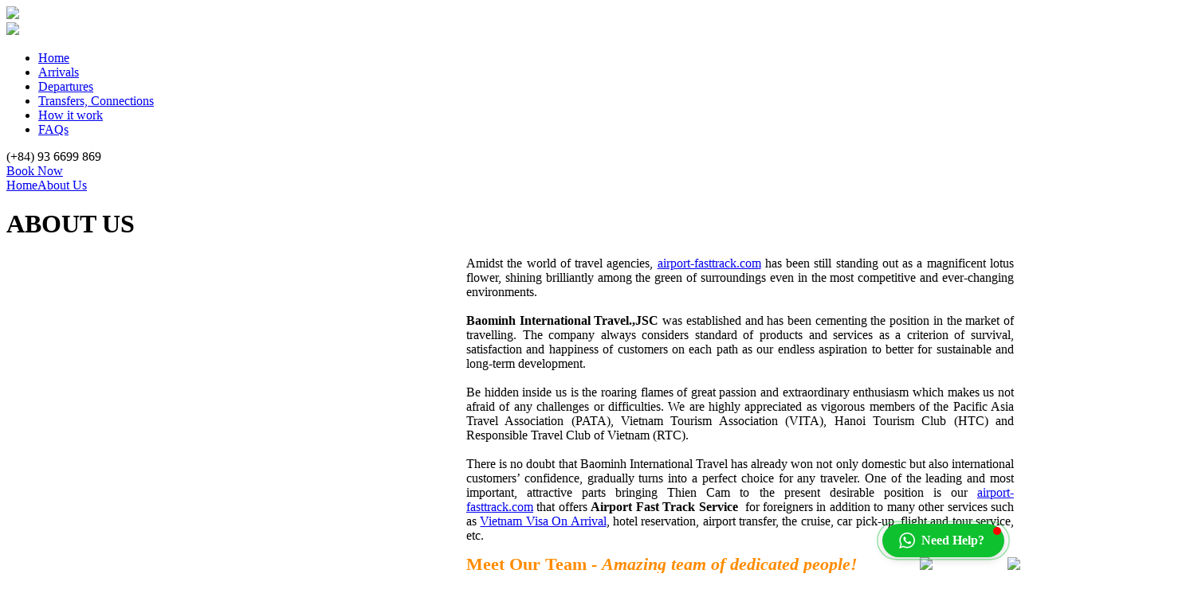

--- FILE ---
content_type: text/html; charset=utf-8
request_url: https://airport-fasttrack.com/about-us
body_size: 34960
content:
<!DOCTYPE html>
<html lang="vi" itemtype="http://schema.org/WebPage" itemscope>
<head>
    
        <title>About Us</title>
        <meta name="title" content="About Us" />
        <meta name="keywords" />
        <meta name="description" />
        <meta name="og:image" content="airport-fasttrack.com/" />
        <meta name="og:title" content="About Us" />
        <meta name="og:site_name" content="About Us" />
        <meta name="og:url" content="/about-us" />
        <meta name="og:description" />
        <link rel=canonical href="https://airport-fasttrack.com/about-us" />
    
    <meta http-equiv="Content-Type" content="text/html; charset=utf-8" />
    <meta http-equiv="content-language" content="vi-VN" />
    <meta name="viewport" content="width=device-width, initial-scale=1">
    <link rel=canonical href="https://airport-fasttrack.com/"/>
    <link href="/Content/Uploads/images/Cauhinh/Logo/Favicon.png" rel="shortcut icon" type="image/x-icon" />
    <link href="/Content/lib/bootstrap/dist/css/bootstrap.css" rel="stylesheet"/>
<link href="/Content/lib/font-awesome/css/font-awesome.css" rel="stylesheet"/>
<link href="/Content/lib/css/animate.css" rel="stylesheet"/>
<link href="/Content/lib/mmenu/dist/css/jquery.mmenu.all.css" rel="stylesheet"/>
<link href="/Content/lib/owlcarousel2/assets/owl.carousel.min.css" rel="stylesheet"/>
<link href="/Content/lib/owlcarousel2/assets/owl.theme.default.min.css" rel="stylesheet"/>

    <link href="/Content/lib/css/style.css" rel="stylesheet" />
    <link href="/Content/lib/css/common.css" rel="stylesheet" />
    
    <link href="/Content/lib/cssmin/responsize.css?time=20251122182613" rel="stylesheet" />
    <script src="/Content/lib/js/jquery-1.10.2.min.js"></script>
    <script src="/Content/lib/js/jquery.unobtrusive-ajax.js"></script>
<script src="/Content/lib/js/jquery.validate.js"></script>
<script src="/Content/lib/js/jquery.validate.unobtrusive.js"></script>

</head>
<body>
    <div class="top-site-mb">
        <div class="block-top clearfix">
            <div class="col-sm-8 col-xs-8" style="padding-right:0;">
                <a class="logo" href="/" title="Home"><img src="/Content/Uploads/images/Cauhinh/Logo/Logo(1).png" /></a>
            </div>
            
            <div class="col-sm-4 col-xs-4">
                <a href="#menu" class="mmMenu"><span class="fa fa-align-justify" aria-hidden="true"></span></a>
            </div>
        </div>
       
    </div>
    <div class="top-site">
        <div class="block-top clearfix">
            <div class="col-md-2" style="padding-right:0;">
                <a class="logo" href="/" title="Home"><img src="/Content/Uploads/images/Cauhinh/Logo/Logo(1).png" /></a>
            </div>
            <div class="col-md-8">
                <div class="menu-top">
                    <ul><li><a target='_parent' href='/' title='Home'>Home</a></li><li><a target='_parent' href='/arrivals' title=' Arrivals'> Arrivals</a></li><li><a target='_parent' href='/departures' title='Departures'>Departures</a></li><li><a target='_parent' href='/transfers-connections' title='Transfers, Connections'>Transfers, Connections</a></li><li><a target='_parent' href='/how-it-work' title='How it work'>How it work</a></li><li><a target='_parent' href='/faqs' title='FAQs'>FAQs</a></li></ul>
                </div>
            </div>
            <div class="col-md-2">
                <div class="hotline">(+84) 93 6699 869</div>
                <div class="booknow"><a href="/booking">Book Now</a></div>
            </div>
        </div>
    </div>
    




<style>
    .c-des {
        padding: 15px 0px;
        line-height: 30px;
    }

    .faq-i {
        margin-bottom: 13px;
        box-shadow: 0 1px 1px rgba(0,0,0,0.5);
        border-radius: 2px;
        border: solid 1px #ddd;
    }

    .faq-t {
        line-height: 30px;
        border-radius: 0px 0px 0px 0px;
        color: #363636;
        font-weight: normal;
        font-size: 15px;
        padding: 0px 10px;
    }

        .faq-t .fa-chevron-up {
            display: none;
        }

        .faq-t i {
            margin-top: 10px;
            float: right;
        }

        .faq-t.active {
            background: #faa523;
            color: #363636;
        }

            .faq-t.active i.fa-chevron-up {
                display: block;
            }

            .faq-t.active i.fa-chevron-down {
                display: none;
            }

    .faq-c {
        padding: 10px;
        display: none;
    }

        .faq-c.active {
            display: block;
        }
</style>
<script type="module"
        src="https://cdn.jsdelivr.net/npm/friendly-challenge@0.9.13/widget.module.min.js"
        async
        defer></script>
<script nomodule src="https://cdn.jsdelivr.net/npm/friendly-challenge@0.9.13/widget.min.js" async defer></script>
<div class="wrapper clearfix art">
    <div class="container">
        <div class="navigation">
            <a href='/'><i class='fa fa-home'></i>Home</a><span><i class='fa fa-angle-double-right'></i></span><a href='/about-us'>About Us</a>
        </div>
    </div>

                <div class="article">
                    <h1>ABOUT US </h1>
                    <div class="news-details">
                        <div class="ab-left" style="text-align:justify"><img alt="" src="/Content/Uploads/images/bai-viet/about-us/our-team_1.jpg" style="float:left; height:393px; width:577px" />Amidst the world of travel agencies,&nbsp;<a href="http://airport-fasttrack.com">airport-fasttrack.com</a>&nbsp;has been still standing out as a magnificent lotus flower, shining brilliantly among the green of surroundings even in the most competitive and ever-changing environments.<br />
<br />
<strong>Baominh International Travel.,JSC</strong>&nbsp;was established and has been cementing the position in the market of travelling. The company always considers standard of products and services as a criterion of survival, satisfaction and happiness of customers on each path as our endless aspiration to better for sustainable and long-term development.<br />
<br />
Be hidden inside us is the roaring flames of great passion and extraordinary enthusiasm which makes us not afraid of any challenges or difficulties. We are highly appreciated as vigorous members of the Pacific Asia Travel Association (PATA), Vietnam Tourism Association (VITA), Hanoi Tourism Club (HTC) and Responsible Travel Club of Vietnam (RTC).<br />
<br />
There is no doubt that Baominh International Travel has already won not only domestic but also international customers&rsquo; confidence, gradually turns into a perfect choice for any traveler. One of the leading and most important, attractive parts bringing Thien Cam to the present desirable position is our&nbsp;<a href="http://airport-fasttrack.com">airport-fasttrack.com</a>&nbsp;that offers <strong>Airport Fast Track Service</strong><strong>&nbsp;</strong>&nbsp;for foreigners in addition to many other services such as <a href="https://www.vietnamvisatour.com/vietnam-visa-on-arrival.html">Vietnam Visa On Arrival</a>, hotel reservation, airport transfer, the cruise, car pick-up, flight and tour service, etc.</div>

<div class="ab-title" style="color:#222222; font-family:Arial,Verdana,sans-serif; font-size:12px">
<h3 style="text-align:justify"><span style="color:#ff8c00"><span style="font-family:georgia,serif"><span style="font-size:22px"><strong>Meet Our&nbsp;Team</strong>&nbsp;-&nbsp;<em>Amazing team of dedicated people!</em></span></span></span></h3>
</div>

<div class="quote" style="color:#222222; font-family:Arial,Verdana,sans-serif; font-size:12px">
<p style="text-align:justify"><a href="http://airport-fasttrack.com">airport-fasttrack.com</a>&nbsp;is considered as the second home of people with a great sense of humor, friendliness and enthusiasm. Our story is about a great team of staff who always try tirelessly at work with a view to improving Vietnam&rsquo;s tourism industry quality and the best values provided to our customers.Our team as well possesses a tactful and appropriate behavior and always keeps the harmonious relationship with partners for the win-win and sustainable co-operations. we have no hesitation or worry in front of troubles or challenges. We realize that our expression, behavior can decide the survival of company. All of our experienced staffs are always willing to give customers any support about Vietnam visa related services in any time at best.</p>
</div>

<div class="ab-title" style="color:#222222; font-family:Arial,Verdana,sans-serif; font-size:12px">
<h3 style="text-align:justify"><strong><span style="font-size:16px"><span style="color:#ff8c00"><span style="font-family:georgia,serif">Our Valuable Team Members</span></span></span></strong></h3>
</div>

<div class="ab-block clearfix" style="color:#222222; font-family:Arial,Verdana,sans-serif; font-size:12px">
<div class="col-md-4 col-sm-4 col-xs-12 person">
<div style="text-align:justify"><img alt="Bella Bui" src="https://vietnamvisatour.com/Uploads/images/kd1.jpg" style="height:147px; width:145px" /></div>

<h4 style="text-align:justify">Zindy Tran</h4>

<p style="text-align:justify">She likes travelling and discovering new places so she decided to apply for a job which related to Travelling and Tourism. Therefore, she has been working here, where gives her the chance to make her dream come true.</p>
</div>

<div class="col-md-4 col-sm-4 col-xs-12 person">
<div style="text-align:justify"><img alt="Bella Bui" src="https://vietnamvisatour.com/Uploads/images/kd2.jpg" style="height:147px; width:145px" /></div>

<h4 style="text-align:justify">Tiffany Nguyen</h4>

<p style="text-align:justify">Tiffany Nguyen has been working for Baominh International Travel.,JSC since she graduated from university. As an open-minded, friendly and experienced person, she always believes in her ability to support and clear up queries for all customers</p>
</div>

<div class="clearfix col-md-4 col-sm-4 col-xs-12 person">
<div style="text-align:justify"><img alt="Bella Bui" src="https://vietnamvisatour.com/Uploads/images/kd5.jpg" style="height:147px; width:145px" /></div>

<h4 style="text-align:justify">Windy Nguyen</h4>

<p style="text-align:justify">With a wholehearted and enthusiastic nature together with 5-year experiences in travel, what Windy Nguyen really desires is not only to offer tourists better quality tourism services but also ensure to have a funny and happy talk with any customer.</p>
</div>

<div class="clearfix col-md-4 col-sm-4 col-xs-12 person">
<div style="text-align:justify"><img alt="Bella Bui" src="https://vietnamvisatour.com/Uploads/images/kd4.jpg" style="height:147px; width:145px" /></div>

<h4 style="text-align:justify">Kate Hoang</h4>

<p style="text-align:justify">Graduated in English major and experienced working in various fields of tourism, Kate Hoang is a skillful and excellent travel consultant who is expected to recommend you the best and most appropriate tour. Friendly, open-minded and reliable are what colleagues are talking about Kate.</p>
</div>

<div class="clearfix col-md-4 col-sm-4 col-xs-12 person">
<div style="text-align:justify"><img alt="Bella Bui" src="https://vietnamvisatour.com/Uploads/images/kd3.jpg" style="height:147px; width:145px" /></div>

<h4 style="text-align:justify">Julia Nguyen</h4>

<p style="text-align:justify">She is Julia who is open-minded style and extrovert person. Now she works&nbsp; for <span style="color:#222222; font-family:Arial,Verdana,sans-serif; font-size:12px">Baominh International Travel.,JSC&nbsp;</span>and has a lot of experiences in visa procedures as well as tour booking. She has chosen this job because she would like to travel and explore new cultures all over the world.</p>
</div>

<div class="clearfix col-md-4 col-sm-4 col-xs-12 person">
<div style="text-align:justify"><img alt="Bella Bui" src="https://vietnamvisatour.com/Uploads/images/kd6.jpg" style="height:147px; width:145px" /></div>

<h4 style="text-align:justify">Daisy Tran</h4>

<p style="text-align:justify">Beyond her mission to serve customers with the best values is my enthusiasm as well as sincerity to clear up any queries for travelers. Customers are promised to have the most useful and comfortable talks thanks to the wide knowledge of traveling Daisy Tran has.</p>
</div>
</div>

                    </div>
                </div>
                <style>
                    .box-hidden {
                        overflow: hidden;
                    }

                    .zFull {
                        z-index: 99999;
                    }

                    .box-question { /*s7*/
                        padding-top: 50px;
                        position: relative;
                    }

                    .q-title {
                        margin-bottom: 23px;
                    }

                        .q-title h1 {
                            margin-bottom: 0;
                            font-size: 2.4rem;
                            font-weight: 700;
                        }

                    .s7_c {
                        position: relative;
                    }

                        .s7_c textarea.form-control {
                            width: 100%;
                            min-width: 100%;
                            max-width: 100%;
                            padding: 14px 200px 14px 14px;
                            position: relative;
                            min-height: 76px;
                        }

                        .s7_c > .btn {
                            position: absolute;
                            right: 12px;
                            width: 170px;
                            top: 50%;
                            -webkit-transform: translateY(-50%);
                            -khtml-transform: translateY(-50%);
                            -moz-transform: translateY(-50%);
                            -ms-transform: translateY(-50%);
                            -o-transform: translateY(-50%);
                            transform: translateY(-50%);
                        }

                        .s7_c > .btn {
                            height: 40px;
                        }

                    .btn-2 {
                        background-color: #fecc18;
                        color: #000;
                    }

                    .box-s7-f {
                        position: fixed;
                        width: 100%;
                        height: 100%;
                        left: 0;
                        top: 0;
                        z-index: 9999;
                        background-color: rgba(0,0,0,0.5);
                        overflow: auto;
                        -webkit-overflow-scrolling: touch;
                        display: none;
                    }

                    .box-s7_fm {
                        width: 458px;
                        background-color: #fff;
                        border-radius: 2px;
                        margin: 135px auto 55px;
                    }

                    .s7_fh {
                        display: flex;
                        align-items: center;
                        font-size: 2.4rem;
                        font-weight: 400;
                        color: #000;
                        position: relative;
                        padding: 26px 60px 26px 40px;
                    }

                    .s7_fb {
                        border-top: 1px solid rgba(0,0,0,0.1);
                        padding: 45px 40px;
                    }

                    .box-s7_fm input.form-control, .box-s7_fm .btn {
                        height: 50px;
                    }

                    .box-s7_fm .btn {
                        font-size: 1.8rem;
                    }

                    .s7_fx {
                        position: absolute;
                        right: 30px;
                    }
                </style>
                <div class="container">
                    <div class="row">
                        <div class="col-md-12">
    <div class="box-question">
        <div class="q-title">
            <h2>Questions and Answers</h2>
        </div>
        <div class="b-form-question">
<form action="/ArticleQuestion/PostQuestion?Length=15" class="s7_c" data-ajax="true" data-ajax-begin="OnBegin_AQuestion" data-ajax-failure="OnFailure_AQuestion" data-ajax-success="OnSuccess_AQuestion" id="form0" method="post"><input Value="33" data-val="true" data-val-number="The field ArticleID must be a number." data-val-required="The ArticleID field is required." id="ArticleID" name="ArticleID" type="hidden" value="33" />                <textarea name="Message" cols="15" rows="2" class="form-control" placeholder="Write your questions here…" required="" id="id_content"></textarea>
                <span class="btn btn-2 js-ask btn-block" onclick="addQA(this);">Ask your question</span>
                <div class="box-s7-f">
                    <div class="box-s7_fm">
                        <div class="s7_fh">Contact Information <i class="s7_fx fa fa-remove" onclick="closeQA(this);"></i></div>
                        <div class="s7_fb">
                            <div class="form-group">
                                
                                <input type="text" name="FullName" class="form-control" placeholder="Full Name" required="" id="id_name">
                            </div>
                            <div class="form-group">
                                <input type="text" name="Email" class="form-control" placeholder="Email Address" required="" id="id_email">
                            </div>
                            <div class="form-group">
                                <input type="text" name="Country" class="form-control" placeholder="Country" id="id_country">
                            </div>
                            <div class="form-group">
                                <div class="frc-captcha" data-lang="en-us" data-sitekey="FCMQ89TQ0MAR43A0" data-solution-field-name="captcha" id="id_captcha" required></div>
                            </div>

                            <button type="submit" class="btn btn-2 btn-block">SUBMIT</button>
                            <div id="rv-result"></div>
                        </div>
                    </div>

                </div>
</form>        </div>
    </div>
</div>
<script>
    function OnBegin_AQuestion() {
        $("#rv-result").html("<div class='alert alert-info'>Sending......</div>");
        $('html, body').animate({ scrollTop: 10 }, 'slow');
    }
    function OnFailure_AQuestion() {
        alert("Gửi đi thất bại.");
    }
    function OnSuccess_AQuestion(data) {
        if (data.mess == '1') {
            //$('.box-required').show();
            $('#pf-rw').hide();
            $('#fade').hide();
            $('#myModal').modal({ backdrop: false, keyboard: false });
            $("#rv-result").html("<div class='alert alert-success'>Thank you for testimonial our service!</div>");
        }
        else if (data.mess == '0') {
            $("#rv-result").html("<div class='alert alert-warning'><strong>Error! Please try again!</div>");
        }
    }
</script>
                        <div class="d-s7_w">
                            <style>
    .s7_ih {
        display: flex;
        flex-wrap: wrap;
        align-items: center;
        color: #333;
        padding-left: 47px;
        position: relative;
    }

    .s7_g {
        padding: 17px 0;
    }

    .s7_a {
        display: inline-flex;
        align-items: center;
        justify-content: center;
        width: 32px;
        height: 32px;
        padding-top: 2px;
        border-radius: 50%;
        background-color: #fecc18;
        color: #fff;
        font-size: 1.8rem;
        text-transform: uppercase;
        font-weight: bold;
        position: absolute;
        left: 0;
    }

        .s7_a:after {
            content: '';
            position: absolute;
            display: block;
            width: 0;
            height: 0;
            border: 8px solid transparent;
            border-top: 10px solid #fecc18;
            -webkit-transform: rotate(-45deg);
            -khtml-transform: rotate(-45deg);
            -moz-transform: rotate(-45deg);
            -ms-transform: rotate(-45deg);
            -o-transform: rotate(-45deg);
            transform: rotate(-45deg);
            bottom: -7px;
            right: -7px;
        }

    .s7_rd .s7_a {
        background-color: #e8e8e8;
        color: #737373;
    }

        .s7_rd .s7_a:after {
            border-top-color: #e8e8e8;
        }

    .s7_n {
        font-weight: 700;
        width: 100%;
        line-height: 1.2;
    }

    .s7_q {
        width: 100%;
        color: #818181;
    }

        .s7_q .fflag {
            width: 16px;
            height: 16px;
            margin-left: 3px;
            margin-right: 3px;
            box-shadow: 0 0 2px rgba(0,0,0,0.2);
        }

    .s7_y {
        line-height: 1.8;
        padding-top: 13px;
    }

    .s7_j {
        margin-top: 15px;
        display: flex;
        align-items: center;
    }

    .s7_ji {
        color: #818181;
        cursor: pointer;
        display: inline-flex;
        line-height: 1;
    }

        .s7_ji:hover {
            color: #333;
        }

        .s7_ji .fa {
            margin-right: 5px;
        }

        .s7_ji.btn {
            height: 34px;
            width: 100px;
            border-color: #dde0e1;
            box-shadow: 0 0 8px rgba(153,153,153,0.2);
        }

            .s7_ji.btn:hover {
                background-color: #f5f5f5;
            }

    .btnhelp {
        justify-content: center;
        align-items: center;
    }
</style>

<div class="col-md-12">

</div>
                        </div>
                    </div>
                </div>
                <style>
                </style>
                <div class="container">
                    <div class="row">
                            <div class="col-md-12">
        <div class="title-q">
            <h2>Frequently asked questions</h2>
        </div>
        <div class="box-qa">
                <div class="box-qa-1">
                    <h4 class="g7_t">1. What is THE AIRPORT FAST TRACK SERVICE?</h4>

                    <div class="g7_b">
                        It is a service to assist passengers at the airport. When you have a flight: Arrivals or Departures from an airport in Vietnam.<br />
Currently we offer 3 types of services corresponding to the needs of customers:
<ul>
	<li>Meet and Assist &ndash; Arrival: Pick up at the airport (For Arriving Flights &ndash; customers fly from other places)</li>
	<li>Meet and Assist &ndash; Departure: Airport departure services (For Departing Flights &ndash; customers fly to elsewhere)</li>
	<li>Meet and Assist &ndash; Connection: Pick-up / Drop-off (For connecting Flights)</li>
</ul>
In addition to each type of service, to meet the demand of our customers we also offer many kind of services with options from NORMAL Service to LUXURY Service, respectively with each type of service are different privileges, the highest one is LUXURY with quality standards for Ministerial level or leaders of large corporations in the world ...
                    </div>
                </div>
                <div class="box-qa-1">
                    <h4 class="g7_t">2. Can I use Airport Fast Track Service when I entry Vietnam by bus or cruise?</h4>

                    <div class="g7_b">
                        We are so sorry about this. Currently we just offer Fast Track Service at the airport, have not yet offered this service at Land border or harbor.
                    </div>
                </div>
        </div>
    </div>

                    </div>
                </div>
</div>
<style>
    .btnClose {
        position: absolute;
        top: -4px;
        right: 10px;
    }
</style>
<div id="pf-rw">
    <a class="btnClose"><i class="fa fa-close"></i></a>
    <script src="https://www.google.com/recaptcha/api.js"></script>
<form action="/Contact/_ContactFaq" data-ajax="true" data-ajax-begin="OnBegin_Contact" data-ajax-failure="OnFailure_Contact" data-ajax-success="OnSuccess_Contact" id="form1" method="post">    <div class="f-row clearfix">
        <span class="f-t">Your Name (*)</span>
        <input class="form-control" data-val="true" data-val-length="Bạn chỉ được nhập tối đa 100 ký tự !" data-val-length-max="100" data-val-required="Yêu cầu nhập họ tên !" id="FullName" name="FullName" placeholder="Enter name" type="text" value="" />
        <span class="field-validation-valid" data-valmsg-for="FullName" data-valmsg-replace="true"></span>

    </div>
    <div class="f-row clearfix">
        <span class="f-t">Your Phone</span>
        <input class="form-control" data-val="true" data-val-length="Bạn chỉ được nhập tối đa 12 ký tự !" data-val-length-max="12" id="Phone" name="Phone" placeholder="Enter phone number" type="text" value="" />
        <span class="field-validation-valid" data-valmsg-for="Phone" data-valmsg-replace="true"></span>
    </div>
    <div class="f-row clearfix">
        <span class="f-t">Your Email (*)</span>
        <input class="form-control" data-val="true" data-val-length="Bạn chỉ được nhập tối đa 100 ký tự !" data-val-length-max="100" data-val-regex="Email không đúng định dạng!" data-val-regex-pattern="[a-z0-9._%+-]+@[a-z0-9.-]+\.[a-z]{2,4}" data-val-required="Email không được để trống !" id="Email" name="Email" placeholder="Enter Email" type="text" value="" />
        <span class="field-validation-valid" data-valmsg-for="Email" data-valmsg-replace="true"></span>
    </div>
    <div class="divinput hidden">
        <input type="text" name="Title" value="Question from customer" />
        
    </div>
    <div class="f-row clearfix">
        <span class="f-t">Your Question</span>
        <textarea class="form-control" cols="20" data-val="true" data-val-length="Bạn chỉ được nhập tối đa 3000 ký tự !" data-val-length-max="3000" id="Content" name="Content" placeholder="Your Message" row="6" rows="2">
</textarea>
        <span class="field-validation-valid" data-valmsg-for="Content" data-valmsg-replace="true"></span>
    </div>
    <div class="f-row clearfix">
        <div class="g-recaptcha" data-sitekey="6LdyZzgpAAAAAME5vhFtE3DqqmJJDuSad71oFIIn"></div>
    </div>
<input name="__RequestVerificationToken" type="hidden" value="9YXqTOgtzSzsHo6mZvRmD80LzR10Il74ryfW7ReCKB24c829S3Q7QnPwLyCQQQrWPol5FWg90siMRw7uL0UBvXwJpKnIbhmlmOXN9g7-lNk1" />    <div class="divinput">
        <button type="submit" class="c-btn"><span><i class="fa fa-paper-plane"></i> Send Question</span></button>
    </div>
    <div id="noticep"></div>
</form><script>
    function OnBegin_Contact() {
        $("#noticep").html("<div class='alert alert-info'>Sending......</div>");
    }
    function OnFailure_Contact() {
        alert("Send error.");
    }
    function OnSuccess_Contact(data) {
        if (data.mess == '1') {
            $("#noticep").html("<div class='alert alert-success'><strong>Send success</strong>Thank you for using our service. We will answer your questions as soon as possible.</div>");
        }
        else if (data.mess == '2') {
            $("#noticep").html("<div class='alert alert-warning'><strong>Error!</strong></div>");
        }
    }
</script>
</div>



<script type="text/javascript">
    function addQA(element) { $(element).next().show(); }
    function closeQA(element) { $(element).parents('.box-s7-f').hide(); }
    function addAns(element) { $(element).parents('.s7_g').next().toggle(); }

    function submitAnswer(id) {
        var form = $('#formAnswer' + id); var url = form.attr('action'); $(form).submit(function (e) {
            e.preventDefault(); $.ajax({
                type: "POST", url: url, data: form.serialize(), success: function (data) { if ($.trim(data) == "OK") { form.trigger("reset"); $('body').addClass('box-hidden'); $('.main-content, .s7').addClass('zFull'); form.hide(); alert('Thank you for replying to this comment!'); } else { alert('Sorry, your reply error'); return false; } }
            });
        });
    }
    $(document).ready(function () {
        //.btnClose
        $('.btnClose').click(function () {
            $('#fade').hide();
            $('#pf-rw').hide();
            $('#form0')[0].reset();
        });
        $('.g7_t').click(function () {
            $(this).parent('.box-qa-1').toggleClass('active');
        });
        $(window).scroll(function () {
            if ($(this).scrollTop() > 100) {
                $('.top-site').addClass('fixed');
            }
            else
                $('.top-site').removeClass('fixed');
        });


        if ($(window).width() < 1000) {
            $('.news-details img').removeAttr('style').removeAttr("width").removeAttr("height").removeAttr("w").removeAttr("h").addClass("facy");
            $('.news-details table').removeAttr('style').removeAttr("width");
            $('.news-details div').removeAttr('style').removeAttr("width");
            $('.article div').removeAttr('style').removeAttr("width");
            $('.article span').removeAttr('style').removeAttr("width");
            $('.article strong').removeAttr('style').removeAttr("width");
        }
    });
</script>
    <div class="footer">
        <div class="size footer-site clearfix">
            <div class="col-md-3 col-sm-3 col-xs-12">
<h3><img src="/Content/Uploads/images/Cauhinh/Logo/logo(1).png" style="height:40px; width:158px" /></h3>

<p>We create this website to help you find high quality and reliable enter/exit Vietnam through international boders assistance services anytime, anywhere.</p>
</div>

<div class="col-md-3 col-sm-3 col-xs-12">
<h3>Useful Links</h3>

<ul>
	<li><em>&nbsp;</em><a href="http://airport-fasttrack.com/about-us">About Us</a></li>
	<li><em>&nbsp;</em><a href="http://airport-fasttrack.com/contact-us">Contact Us</a></li>
	<li><em>&nbsp;</em><a href="http://airport-fasttrack.com/faqs">Frequently And Answer (Faqs)</a></li>
	<li><em>&nbsp;</em><a href="http://airport-fasttrack.com/terms-and-conditions">Terms and Conditions</a></li>
	<li>&nbsp;<a href="http://airport-fasttrack.com/privacy-policy">Privacy Policy</a></li>
</ul>
</div>

<div class="col-md-3 col-sm-3 col-xs-12">
<h3>Contact Info</h3>

<p><em>&nbsp;</em>sales@airport-fasttrack.com</p>

<p><em>&nbsp;</em>(+84) 93 6699 869</p>

<p><em>&nbsp;</em>(+84) 243 882 6699</p>

<p>Add: No 47/2 Hoang Sam, Cau Giay Dist, Hanoi City, Vietnam</p>
</div>

            <div class="col-md-3 col-sm-12 col-xs-12">
                <h3>
                    Subscribe to Us
                </h3>
                <p>Subscribe to Our Newsletters!</p>
                <div class="smail">
                    <input type="text" />
                    <button><i class="fa fa-paper-plane"></i></button>
                </div>
            </div>
        </div>
        <div class="copyright clearfix">
            <div class="col-md-6 col-sm-12 col-xs-12">
                © 2017. All Rights Reserved
            </div>
            <div class="col-md-6 col-sm-12 col-xs-12 social">
                <a><i class="fa fa-facebook"></i></a>

                <a><i class="fa fa-twitter"></i></a>
                <a><i class="fa fa-google-plus"></i></a>
                <a><i class="fa fa-youtube"></i></a>
            </div>
        </div>
    </div>
    <nav id="menu" class="hidden-lg hidden-md">
        <ul><li><a target='_parent' href='/' title='Home'>Home</a></li><li><a target='_parent' href='/arrivals' title=' Arrivals'> Arrivals</a></li><li><a target='_parent' href='/departures' title='Departures'>Departures</a></li><li><a target='_parent' href='/transfers-connections' title='Transfers, Connections'>Transfers, Connections</a></li><li><a target='_parent' href='/how-it-work' title='How it work'>How it work</a></li><li><a target='_parent' href='/faqs' title='FAQs'>FAQs</a></li></ul>
    </nav>
    <div id="fade"></div>
    <div class="img-bottom-1" style="position:fixed; right:0; bottom:0;">
        <img src="/Content/Uploads/images/cot_evssl.gif" />
    </div><div class="img-bottom-2" style="position:fixed; right:110px; bottom:0;">
        <img src="/Content/Uploads/images/secure2.png" height="50px" />
    </div>
    
    <!--End facebook-->
    <script src="/Content/lib/bootstrap/dist/js/bootstrap.min.js"></script>
<script src="/Content/lib/mmenu/dist/js/jquery.mmenu.all.min.js"></script>
<script src="/Content/lib/owlcarousel2/owl.carousel.min.js"></script>

    
    
    <div id="fb-root"></div>
    <script>
        (function (d, s, id) {
            var js, fjs = d.getElementsByTagName(s)[0];
            if (d.getElementById(id)) return;
            js = d.createElement(s); js.id = id;
            js.src = "//connect.facebook.net/vi_VN/sdk.js#xfbml=1&version=v2.9";
            fjs.parentNode.insertBefore(js, fjs);
        }(document, 'script', 'facebook-jssdk'));
        $(document).ready(function () {
            $('#menu').mmenu();
            $(window).scroll(function () {
                if ($(this).scrollTop() > 100) {
                    $('.top-site').addClass('fixed');
                }
                else
                    $('.top-site').removeClass('fixed');
            });
        });
    </script>
    <script type="text/javascript" language="javascript">
        //Check if the top location is same as the current location
        if (top.location.hostname != self.location.hostname) {
            //If not then set the top to you current
            top.location.href = self.location.href;
        }


      
    </script>
    <!-- Subiz -->
    <script>(function (s, u, b, i, z) { u[i] = u[i] || function () { u[i].t = +new Date(); (u[i].q = u[i].q || []).push(arguments); }; z = s.createElement('script'); var zz = s.getElementsByTagName('script')[0]; z.async = 1; z.src = b; z.id = 'subiz-script'; zz.parentNode.insertBefore(z, zz); })(document, window, 'https://widgetv4.subiz.com/static/js/app.js', 'subiz'); subiz('setAccount', 'acqkkbuetjzofsdemlzj');</script> <!-- End Subiz -->
<script src="https://static.elfsight.com/platform/platform.js" data-use-service-core defer></script>
<div class="elfsight-app-53901060-dcdc-4faa-a942-d2db40bf8ac9"></div>
</body>
</html>


--- FILE ---
content_type: text/html; charset=utf-8
request_url: https://www.google.com/recaptcha/api2/anchor?ar=1&k=6LdyZzgpAAAAAME5vhFtE3DqqmJJDuSad71oFIIn&co=aHR0cHM6Ly9haXJwb3J0LWZhc3R0cmFjay5jb206NDQz&hl=en&v=TkacYOdEJbdB_JjX802TMer9&size=normal&anchor-ms=20000&execute-ms=15000&cb=6p6om2z34d7v
body_size: 46125
content:
<!DOCTYPE HTML><html dir="ltr" lang="en"><head><meta http-equiv="Content-Type" content="text/html; charset=UTF-8">
<meta http-equiv="X-UA-Compatible" content="IE=edge">
<title>reCAPTCHA</title>
<style type="text/css">
/* cyrillic-ext */
@font-face {
  font-family: 'Roboto';
  font-style: normal;
  font-weight: 400;
  src: url(//fonts.gstatic.com/s/roboto/v18/KFOmCnqEu92Fr1Mu72xKKTU1Kvnz.woff2) format('woff2');
  unicode-range: U+0460-052F, U+1C80-1C8A, U+20B4, U+2DE0-2DFF, U+A640-A69F, U+FE2E-FE2F;
}
/* cyrillic */
@font-face {
  font-family: 'Roboto';
  font-style: normal;
  font-weight: 400;
  src: url(//fonts.gstatic.com/s/roboto/v18/KFOmCnqEu92Fr1Mu5mxKKTU1Kvnz.woff2) format('woff2');
  unicode-range: U+0301, U+0400-045F, U+0490-0491, U+04B0-04B1, U+2116;
}
/* greek-ext */
@font-face {
  font-family: 'Roboto';
  font-style: normal;
  font-weight: 400;
  src: url(//fonts.gstatic.com/s/roboto/v18/KFOmCnqEu92Fr1Mu7mxKKTU1Kvnz.woff2) format('woff2');
  unicode-range: U+1F00-1FFF;
}
/* greek */
@font-face {
  font-family: 'Roboto';
  font-style: normal;
  font-weight: 400;
  src: url(//fonts.gstatic.com/s/roboto/v18/KFOmCnqEu92Fr1Mu4WxKKTU1Kvnz.woff2) format('woff2');
  unicode-range: U+0370-0377, U+037A-037F, U+0384-038A, U+038C, U+038E-03A1, U+03A3-03FF;
}
/* vietnamese */
@font-face {
  font-family: 'Roboto';
  font-style: normal;
  font-weight: 400;
  src: url(//fonts.gstatic.com/s/roboto/v18/KFOmCnqEu92Fr1Mu7WxKKTU1Kvnz.woff2) format('woff2');
  unicode-range: U+0102-0103, U+0110-0111, U+0128-0129, U+0168-0169, U+01A0-01A1, U+01AF-01B0, U+0300-0301, U+0303-0304, U+0308-0309, U+0323, U+0329, U+1EA0-1EF9, U+20AB;
}
/* latin-ext */
@font-face {
  font-family: 'Roboto';
  font-style: normal;
  font-weight: 400;
  src: url(//fonts.gstatic.com/s/roboto/v18/KFOmCnqEu92Fr1Mu7GxKKTU1Kvnz.woff2) format('woff2');
  unicode-range: U+0100-02BA, U+02BD-02C5, U+02C7-02CC, U+02CE-02D7, U+02DD-02FF, U+0304, U+0308, U+0329, U+1D00-1DBF, U+1E00-1E9F, U+1EF2-1EFF, U+2020, U+20A0-20AB, U+20AD-20C0, U+2113, U+2C60-2C7F, U+A720-A7FF;
}
/* latin */
@font-face {
  font-family: 'Roboto';
  font-style: normal;
  font-weight: 400;
  src: url(//fonts.gstatic.com/s/roboto/v18/KFOmCnqEu92Fr1Mu4mxKKTU1Kg.woff2) format('woff2');
  unicode-range: U+0000-00FF, U+0131, U+0152-0153, U+02BB-02BC, U+02C6, U+02DA, U+02DC, U+0304, U+0308, U+0329, U+2000-206F, U+20AC, U+2122, U+2191, U+2193, U+2212, U+2215, U+FEFF, U+FFFD;
}
/* cyrillic-ext */
@font-face {
  font-family: 'Roboto';
  font-style: normal;
  font-weight: 500;
  src: url(//fonts.gstatic.com/s/roboto/v18/KFOlCnqEu92Fr1MmEU9fCRc4AMP6lbBP.woff2) format('woff2');
  unicode-range: U+0460-052F, U+1C80-1C8A, U+20B4, U+2DE0-2DFF, U+A640-A69F, U+FE2E-FE2F;
}
/* cyrillic */
@font-face {
  font-family: 'Roboto';
  font-style: normal;
  font-weight: 500;
  src: url(//fonts.gstatic.com/s/roboto/v18/KFOlCnqEu92Fr1MmEU9fABc4AMP6lbBP.woff2) format('woff2');
  unicode-range: U+0301, U+0400-045F, U+0490-0491, U+04B0-04B1, U+2116;
}
/* greek-ext */
@font-face {
  font-family: 'Roboto';
  font-style: normal;
  font-weight: 500;
  src: url(//fonts.gstatic.com/s/roboto/v18/KFOlCnqEu92Fr1MmEU9fCBc4AMP6lbBP.woff2) format('woff2');
  unicode-range: U+1F00-1FFF;
}
/* greek */
@font-face {
  font-family: 'Roboto';
  font-style: normal;
  font-weight: 500;
  src: url(//fonts.gstatic.com/s/roboto/v18/KFOlCnqEu92Fr1MmEU9fBxc4AMP6lbBP.woff2) format('woff2');
  unicode-range: U+0370-0377, U+037A-037F, U+0384-038A, U+038C, U+038E-03A1, U+03A3-03FF;
}
/* vietnamese */
@font-face {
  font-family: 'Roboto';
  font-style: normal;
  font-weight: 500;
  src: url(//fonts.gstatic.com/s/roboto/v18/KFOlCnqEu92Fr1MmEU9fCxc4AMP6lbBP.woff2) format('woff2');
  unicode-range: U+0102-0103, U+0110-0111, U+0128-0129, U+0168-0169, U+01A0-01A1, U+01AF-01B0, U+0300-0301, U+0303-0304, U+0308-0309, U+0323, U+0329, U+1EA0-1EF9, U+20AB;
}
/* latin-ext */
@font-face {
  font-family: 'Roboto';
  font-style: normal;
  font-weight: 500;
  src: url(//fonts.gstatic.com/s/roboto/v18/KFOlCnqEu92Fr1MmEU9fChc4AMP6lbBP.woff2) format('woff2');
  unicode-range: U+0100-02BA, U+02BD-02C5, U+02C7-02CC, U+02CE-02D7, U+02DD-02FF, U+0304, U+0308, U+0329, U+1D00-1DBF, U+1E00-1E9F, U+1EF2-1EFF, U+2020, U+20A0-20AB, U+20AD-20C0, U+2113, U+2C60-2C7F, U+A720-A7FF;
}
/* latin */
@font-face {
  font-family: 'Roboto';
  font-style: normal;
  font-weight: 500;
  src: url(//fonts.gstatic.com/s/roboto/v18/KFOlCnqEu92Fr1MmEU9fBBc4AMP6lQ.woff2) format('woff2');
  unicode-range: U+0000-00FF, U+0131, U+0152-0153, U+02BB-02BC, U+02C6, U+02DA, U+02DC, U+0304, U+0308, U+0329, U+2000-206F, U+20AC, U+2122, U+2191, U+2193, U+2212, U+2215, U+FEFF, U+FFFD;
}
/* cyrillic-ext */
@font-face {
  font-family: 'Roboto';
  font-style: normal;
  font-weight: 900;
  src: url(//fonts.gstatic.com/s/roboto/v18/KFOlCnqEu92Fr1MmYUtfCRc4AMP6lbBP.woff2) format('woff2');
  unicode-range: U+0460-052F, U+1C80-1C8A, U+20B4, U+2DE0-2DFF, U+A640-A69F, U+FE2E-FE2F;
}
/* cyrillic */
@font-face {
  font-family: 'Roboto';
  font-style: normal;
  font-weight: 900;
  src: url(//fonts.gstatic.com/s/roboto/v18/KFOlCnqEu92Fr1MmYUtfABc4AMP6lbBP.woff2) format('woff2');
  unicode-range: U+0301, U+0400-045F, U+0490-0491, U+04B0-04B1, U+2116;
}
/* greek-ext */
@font-face {
  font-family: 'Roboto';
  font-style: normal;
  font-weight: 900;
  src: url(//fonts.gstatic.com/s/roboto/v18/KFOlCnqEu92Fr1MmYUtfCBc4AMP6lbBP.woff2) format('woff2');
  unicode-range: U+1F00-1FFF;
}
/* greek */
@font-face {
  font-family: 'Roboto';
  font-style: normal;
  font-weight: 900;
  src: url(//fonts.gstatic.com/s/roboto/v18/KFOlCnqEu92Fr1MmYUtfBxc4AMP6lbBP.woff2) format('woff2');
  unicode-range: U+0370-0377, U+037A-037F, U+0384-038A, U+038C, U+038E-03A1, U+03A3-03FF;
}
/* vietnamese */
@font-face {
  font-family: 'Roboto';
  font-style: normal;
  font-weight: 900;
  src: url(//fonts.gstatic.com/s/roboto/v18/KFOlCnqEu92Fr1MmYUtfCxc4AMP6lbBP.woff2) format('woff2');
  unicode-range: U+0102-0103, U+0110-0111, U+0128-0129, U+0168-0169, U+01A0-01A1, U+01AF-01B0, U+0300-0301, U+0303-0304, U+0308-0309, U+0323, U+0329, U+1EA0-1EF9, U+20AB;
}
/* latin-ext */
@font-face {
  font-family: 'Roboto';
  font-style: normal;
  font-weight: 900;
  src: url(//fonts.gstatic.com/s/roboto/v18/KFOlCnqEu92Fr1MmYUtfChc4AMP6lbBP.woff2) format('woff2');
  unicode-range: U+0100-02BA, U+02BD-02C5, U+02C7-02CC, U+02CE-02D7, U+02DD-02FF, U+0304, U+0308, U+0329, U+1D00-1DBF, U+1E00-1E9F, U+1EF2-1EFF, U+2020, U+20A0-20AB, U+20AD-20C0, U+2113, U+2C60-2C7F, U+A720-A7FF;
}
/* latin */
@font-face {
  font-family: 'Roboto';
  font-style: normal;
  font-weight: 900;
  src: url(//fonts.gstatic.com/s/roboto/v18/KFOlCnqEu92Fr1MmYUtfBBc4AMP6lQ.woff2) format('woff2');
  unicode-range: U+0000-00FF, U+0131, U+0152-0153, U+02BB-02BC, U+02C6, U+02DA, U+02DC, U+0304, U+0308, U+0329, U+2000-206F, U+20AC, U+2122, U+2191, U+2193, U+2212, U+2215, U+FEFF, U+FFFD;
}

</style>
<link rel="stylesheet" type="text/css" href="https://www.gstatic.com/recaptcha/releases/TkacYOdEJbdB_JjX802TMer9/styles__ltr.css">
<script nonce="fO9m6Ug1XvrfNBGW8NhNww" type="text/javascript">window['__recaptcha_api'] = 'https://www.google.com/recaptcha/api2/';</script>
<script type="text/javascript" src="https://www.gstatic.com/recaptcha/releases/TkacYOdEJbdB_JjX802TMer9/recaptcha__en.js" nonce="fO9m6Ug1XvrfNBGW8NhNww">
      
    </script></head>
<body><div id="rc-anchor-alert" class="rc-anchor-alert"></div>
<input type="hidden" id="recaptcha-token" value="[base64]">
<script type="text/javascript" nonce="fO9m6Ug1XvrfNBGW8NhNww">
      recaptcha.anchor.Main.init("[\x22ainput\x22,[\x22bgdata\x22,\x22\x22,\[base64]/SFtmKytdPWc6KGc8MjA0OD9IW2YrK109Zz4+NnwxOTI6KChnJjY0NTEyKT09NTUyOTYmJnYrMTxMLmxlbmd0aCYmKEwuY2hhckNvZGVBdCh2KzEpJjY0NTEyKT09NTYzMjA/[base64]/[base64]/[base64]/[base64]/[base64]/[base64]/[base64]/[base64]/[base64]/[base64]/[base64]/[base64]/[base64]\\u003d\\u003d\x22,\[base64]\\u003d\\u003d\x22,\x22w4QCw5wNwoBzwpYoekZSAFpDTsKvw6jDkMKtc2zCrn7ChcOzw7VswrHCgcKHNRHCsm5Pc8O3GcOYCAXDiDojMsOtMhrCg3PDp1w0woJ6cHLDvzNow74NWinDu0DDtcKedz7DoFzDjH7DmcONFFIQHkgBwrREwr4lwq9zYx1Dw6nCk8K3w6PDljY/[base64]/[base64]/w7tPw4bDsMK3dh/DtcKRwox5N8O5TF7DmzYCwpBQw6BBBUkWwqrDkMO1w5IgDFRxDjHCqcKqNcK7fsOXw7ZlBCcfwoIhw7bCjksjw4DDs8K2DsOGEcKGA8KXXFDCp3pyU0HDssK0wr1ZHMO/w6DDjMKFcH3CnBzDl8OKA8KjwpAFwrzCrMODwo/DoMKrZcORw6TChXEXasOrwp/Ck8OpCE/DnGw3A8OKGHx0w4DDtcOkQ1LDgk45X8OdwqNtbFptZAjDmMK6w7FVesOzMXPCkwrDpcKdw6RDwpIgwpfDm0rDpXQdwqfCusKDwqRXAsK9Q8O1ERbCgsKFMFw9wqdGLm4jQm7ClcKlwqUeakxUIMKQwrXCgHHDvsKew61cw4dYwqTDu8KmHkkWc8OzKDTCmi/DksO2w5JGOkfCmMKDR2DDnMKxw64tw6ttwot/Lm3DvsOpDsKNV8KGf25Xwo/[base64]/[base64]/[base64]/DkC/CmMK7woomZAfCs3xGGHDClHE+w5zCqmJ+w4zDmsKRRnnCgMKww7XDqCRACWUiw4R0MnnCvX0ywqzDucK5wpPDqDrClsOFKUDCvVDClnE2TSYIw7MQYcK9LMKFw6zDiA7Dn07DlF9+UWcYwrwTWcKpwqlMw7gmQlVEO8OKJkvCvcOJRFYGwo/CgVzCvkzDoz3CjV4kXWMEw4hvw6nDmiDCp33DusOgwpwqwpTDjWJ0FihmwpvCpmEmIyN2PDrCk8OKw61Bw6oLw4AeKMKqG8K6w5gIw5A3WFzDkMO3w7Eaw5PCmjM7wrAidMKvw7nDssKXNsKdMwbDucKBw4zCrDxteDUqwpQ/SsKJB8KQBgfCi8OewrTCisODPMKkC2U3Rnp4wrPDqCskw7HCvkTCgFEkwprCgsOLw7/DpATDjsKANHIJCMO1w6jDqXdowozDtMOywozDtMK1ND/[base64]/DlCAAfHzChcKbdBXClBQWw6BxN8K+ZMK1w5DCosKLwqNJwpjDkRzCj8Kkw5HCmV8xw67ClMKbwpRfwpp4HsOow6QqLcO5dE0fwo3CucKbw6JowrZqwoXCiMK6QsOgJ8OvG8K8XsKGw5gzPwHDim/DpMOHwrwlQcOFfsKQBwvDn8K0wpwcwrXCmQbDk3/Ci8KBw6htw4YwbsKqwpnDqMOhCcKMRsOXwobCi2Yaw6ljaDVswpkewoYOwpUzZS4Hw6jCrysVXcKZwolew5fDmgTCrjA3fmXChWfCr8ObwqJfwqTChBrDn8OnwqLCk8OxGT5EwozCtMOkFcOtwpvDnh/CqVjCuMKww63DksK9ODXDrkzCl3HDmMKkOsOxWUJESlsLwpHCsAdHwr/DsMO5S8OUw67DjmRJw6AMU8K6wpUgI3ZsOTbCuVjCo0UpaMOww7BSQsO0wp8maRbCkiktw7HDpsKUBMKkVMKxCcOOwoHCm8KNwrRVwoJsW8OyemLDm1VMw5fDuDHCqC8Tw4ILPsKswopFw5jCoMK5wqhVQkUqwq/CisOoVV7CscKmQMKBw7wcw51KDcOYE8OoLMK2wr0zfMOoLATCjXwKYVUiw7/DtmQZwq/DpMK9bsKuQsOwwqXDuMKmNXTDpcO+DH9qwobCmcOACMKrKV/Dj8K9XwDDpcK1wp1/wohCw7TDgsKRcHZrDMOId1/Cpkc7HMKRPDvCgcKrw7tOSzDCjkXCk2TCizPDtnQIw69Yw5fCjyHCoypvLMOfWw4cw6TCpsKaI1HCvwjDsMKPwqM9wqFMw68cWFXCkhjCrsOew6pQwrQ0Y0Qnw4lCOMOhVsKpZsOowrZ2woDDgCE4wojDoMKqWjzCpsKow6ZOwo/Ci8KlJ8OhcnrDvQfDsj3CgWXCj1rDmU9TwqhqwpDDucOHw4UkwrE1EcO6FRN+w53Ct8Osw5XDumhXw6Icw4LDrMOIwpl2TgTDr8OOZ8Ogw6B/w5vCj8O6ScKBaig+w4YcLFcfw7nDnE/[base64]/[base64]/w5HDvMKCdkpOIMOVOUJ4wozCs1kzGVtXZhJ1bVFvbMK+b8KrwpwjG8O1JsOcMcKGBsOeMcONKcKiNMObw70Kwp05W8O6w51aUA4dEXRRFcKgSSBkJlNPwqLDmcOyw45/w71bw440wrpmNhIjUHvDlcKBwrMVal/DusOudcKgw5jDncOWXMKQXgDDmGHCqHghw7DCrsOJfirCi8OQOMKHwo4ywrLDkSERw6hxKGY6w7rDpXnCrcOmEcOEw5fDjsOOwp7DtALDhsKBTcKtwpEfwpDDosOXw7jCm8KubcKNDDxgdMK7CTjDtAzDu8KIbsOWwr/DkcK/IxFlw5zDksOLwpVdw6LCrznCiMKow6/[base64]/Ct8KSOAfDgMO3BEnCkSPCh15FX8KAw6PDlMKpwoNwBcKEW8Oiw44zw73DnUB5NMKSDMOZeFwUwqTCtSlBwqkNVcK7esO2RHzDinB2McOVwq7Ct2jDu8OLW8KKRkEuH1Jvw7JjBi/DhEkzw5DDpkjCvW0LSAPDp1PDt8OHw6Juw4PDgMKbdsODXR4ZbMOXw7N3EAPCisKbAcKgwrfCiTdVOcOsw7ISQ8Osw5k+X3wvwpFNwqTDnXRuesORw5fDlsOVJsOzw7VNwqBEwph5w4BdJz8Owr/CmsO2EQ/[base64]/CnsODwrrDlcKgOm/CpWYzHcKXwqB4akrCtMOxwptfDBI4TMO9w67DpgTDk8KswrcEczHCmGRywrBewqZ+X8K1NRDDskTDhsOMwpYCw61mMznDscKRR2/DhsOBw6DDlsKCXy5/J8KNwrbDhWAUK3hkwrxJIynDjCzDngFfe8Ocw5E7w4fCp2jCsHLCgx7DhGLCngvDl8K8ccK8RyA4w6BeBjpFw58rw7whFcKIdCExY30ZCjZNwp7CrG/DtybCucOaw6MPwoA7w5TDpsKjw5puYMOVwp7Dg8OoPj3CnEbDnsKwwpgcwpEUw7wfVX3Ct0h6w6VUWwLCrcORMsOeQXvClnMubsO6wqdmY3E6RMO+w4vCmSMRwpvDksKEw7fDp8ONAR59Y8Kcw73Cr8O/UCXCrMOhw63CgyLCpsOzwp/ClcKiwq1tEm3Cv8K+fcKoVyHCtcOdw4TCu243w4TDq0otwpDCpScxwovDoMKGwq13w5o+wq7DlcKLacOvwoHDsgRmw4oXwpx/w4PCqsKSw5AXwrN+CMO4Zj3DvkPDj8O1w7Uhw78/w6ggw7IzYQUfL8KaH8KjwrkeMGbDg3fDhsOXY1ozSMKeBnJkw6c2w6PDi8OKw5HCicKmKMKXb8OYf1bDhcKOD8KJw7zCn8OyL8OswqfCu3fDvFfDgRnDqhIZAMKvP8OZSCTDucKrDF0Jw6zCsCLCnEkUwprCpsKww5Y4wq/CnMO5FMKIFMOYM8KcwpMuJwbChVldOCrCsMOlUjFcB8K7wqsswownYcK4w4ENw511wrlrccKhIcKEw589UWxCw6x0wpPCncO0fMOhSQbCqMOWw7dXw6bDncKtcsO7w6rDo8OKwrAhw5DCq8OTPG3DgnUxwo/DmsOAKEozLsOAI1TCrMKLwqpywrHDscKAwrs+woHDkXx8w65ewroQwpM6dybCm0XCqXrDjnDDhsObZm7ClUlpTsOATSHCqsKGw40NXS5JR1thDMOLw7jDqsOcM1PDlCMNMkoFclLCmCVzcgciByVXSMKWHkvDrsO1CMKHwq/DtcKAT2AsZSvCj8OKVcO/w7DDol/CpFDDnsOSworCnQNJAcKaworCrSvCnEnCp8K9woDDpMOPUlV5HHvDqmM5WxN8FcOFwp7CtCtLSGxfbHzCusK4EMK0acOQYMO7OsKyw6cdLxPDkcK5X2DDuMOMw6QTNsOGw4J9wrHCjkxhwrLDtUAaNcOGS8O+fsOnb1/CuV/[base64]/[base64]/Ct8ObMmXCkXV1w4wKwoHCucKXwrnCnMKTdmbChg7CucKSw5bDjcOqRsO/[base64]/[base64]/wonDmCXDk8KKw5HChcOtK1HCi3Y1fMOCwpnDlsKpw4B7Ew0qIB/Cki1LwqXCtmgdw7jCj8Opw4bCnMOHwoDDm0fDtsOVw5vDpknCn0LCi8KACl0KwrpFbTfCvcO4w6/CmGHDqGPDv8ObEgZNwos6w5w8Xg4RbjAKeSB7KcK3AsOxKMKCwojDvQ3Cr8OWwrt4TARVC3LCkn8Ew4fCq8Kuw5DDom05wqTDqTY8w6jCoAZow5sBb8KiwoEjJsKow586QQIxw6LDoExWBnAzUsKVw6pcYBI3IMK9Ti/DgcKNMlPCt8KnJ8KcA3zCnsORw6BoGsOEw7JSwr/Cs3RFw4PDpEjDmBjDgMKOwoLCknU6IMOmwp1XSxXDlMK2BWpmw5UQNsKcfC1CXcOhwoBFRcK1w6/DikzCs8KOwqksw4VaBsOGw5IEWHZ8fwRHw6weTQjDnlwtw5TDssKveWQJTsKSAcKuOCN5wonCpXlVRBlvNMKXwpXDshIMwopTw6JrNmHDpHXCtcK2HsKgw4fDncO8wr/DtcOiNgPCmsKOVHDCocOwwrVPwpLDjsOgwoR6VMKwwotGwpB3w57Dlld6w7d4G8Kywo5UCsKcw7bCkcOcwoU8wqrDq8KUWMK0w6gLwpDDvyleJcObw4trw4HCglvCpV/Dhw8Wwrt9Z1vClFTDj1sywrDDpMKScyJEwq1cDmfDhMOKw4DClTfDnhXDmjfCrsOHwqlhw74yw43Ds27Cu8KKJcKuw7E9Oy5ww5xIwo1qbwldQcKDwplswrLDpHIKwqTClj3CqELDuUddwqfCnMK9w4/ChAUWwqBCw5wyD8Opwr7DkMO+wrTCl8KKSm8+wqTChMOvexjDjMOBw7NQw7vDqsKRwpJOXnPCi8KXISzDu8KFw68+Zx50w7xVDsOqw5DCi8O3MXEawq8lfsOUwoZoPQ5Aw51eQVHDjsK+YhPDumYyf8O/w6vCs8Ohw6nDvMO7w69YwofDlcOywrxkw5/Ds8ODwozCo8OJcg8gw5zCjsO4w5vDpS0QIVpDw5/DmsONAXHDsF3Dj8O2RX/ClcOTfsKowpzDucOLwp7CscKZwoVfwpcjwrFHwpjDu1DCsl/DrXLCrMKcw5zDiAxGwqZeYcK6JcKXKMOJwp7Cm8K+ZMK9wqxVOnB6BMKYMMOLw5cWwpJYOcKVwqIcfgUGw5dRYsKxw6oVwoDDrBx5egXCpsOnw7DCvMKhNRLCicK1wo1xwqx8w4FjN8Ondl9cI8OlWsKuA8KEFBTCrHAaw4PDhUJVw41owr5aw5/Cvw4EMcO8w57DqGk4w4PCqBnCjMKgNCzDgsOFFW19YXsvG8KDwpPCr33CgcOKwozDpmPDpcOgVzHDt1RLwoVPw6puw5PDi8KBw5sSMMKlVCTCoT/[base64]/[base64]/DqcKBwrcvHcKVwrXCuSvDhcOWCwfCnHTCucONRAXCn8KJQ3vDhsORwrAzBx4yw7LDsEQbDsOPT8ODw5rCtDHCncOlBMOSwo7DtjFVPxPCoSnDrsKqwqd8wpnDl8Oxw6PCoWfDusKsw6DDqhwlw7/DpynDp8KvXhE1GkXCjcO4eHrCrcKRw6QGw7HCvHwQw6xOw6jCsjXCnMO3wr/[base64]/[base64]/[base64]/[base64]/CuBDDhsKqw65zw7/Dn8OCwppRVcOqAsOTwo7Dg8KvwolQVToawopaw6jClhvDlxwpE2cRb37Dr8KCUcKAw7p3A8O/CMKcYxoXfcOUA0YcwpRyw4UHeMK3SsOlw7zCpWHCuzsFAcKgw6nDhAcbW8KnEcKqalISw4rDtsOUPHrDv8K/w640AAfDh8O2w5FYUMKETlPDnnhXwqB0wrvDrsKcWsO/woDCj8KJwpnCnF1ew4/[base64]/CnX91w6vClkdaw68Dwp7DiMOUMcOiw6jDi8KlKk/CqMOfMcKOwodswpHDi8KqRXfDnFIdw4XDgG8DScKHRERjw47CpMO2w4vDicOyA27DuwwlNMO8AMK1dcOew7FiBQPDn8Oqw7rDrcOAwrHClsKSw68rT8KpwrfDl8KscBTCtcKRZsOww6JnwoHDosKCwrByIsO/[base64]/Ch0fDtzYJfxjCjMKKQcOJe01Pw5dSSsKyw78MDWQWfMK0w6fCqcKIVxNAwrzCp8KaO18BE8OLUsOSbQvCtnMiwrPDvMKpwrUFCybDjcKvJsKhWVDDji/CmMKabRAkNwHCpMKCwpQhwplIE8KdVsOdwr7CgsKreUVRw6NyLcKXLMKPw5/[base64]/AQZew61rw4rCs3FHw67CqsO0CBHDmcKGw6wVEcOQGMKfwqPDk8OsLcOoUwJ6w4wUO8ODeMOqw4vDmx9Qwo1tAyAdwpXDtsK/DsOkwp8Kw7jDkcOywqfCp2NbLcKAYcOxPD3DgEbCvMOswqrDo8KnwprDicOnIFJSwqk9ZBVrYsOFJCjCh8OZDsK1cMKgw7/CrTLDmAYrw4dXw4pEw7zDtGZdI8OpwqvDiHBJw71aFcK/[base64]/[base64]/Cr8OHI8KKX1DCq8O9woUIZsO+Q8KowqA7TsOIV8KRw5c2wopkwrHDkMOtwrvClTXDlMKiw5NtL8KWPsKBV8K2TWbDgMOJTwtGaQkBw5RkwrTDmMO6w5odw4LCoQspw7bDoMORwojDjsO5wo/[base64]/wqscw5rDh2LDmWLDjMK+w7pDBXrDmFfDssK/QsO9U8ONbcOjezLDrSVwwoBxccOFPDJ7ewZlwonChcOcOnjDgsOGw4vDr8OLfHc1AgTDn8OPSMKbeTIEHkVtw4TCtTAowrfDl8OWCVBqw4XCtMKvwoFiw58fwpfCrm9Bw5cpFxlJw6rDnsKnwoXCqGXDggpgc8K6LcK/wo7DrcOdwqYGN0BVZyoSTcOmacKCNsOSDX/Cu8KLYsKLDcKewpzCgh7CsygKS0EUw5HDtcOKNQ7CrMKiMkbDrsK8VCTDmAbDh1HDgQHCpcKHwp8gw6DCsQBndkHDhsODfcKqwoxAclnCusK7DWUGwoE+PB8aEmUQw7zClMOZwqJ4wq7CmsOFAsOlAsK/KS/[base64]/DtUTCkljDryDDpT/DlsO3w7Fzw5fCtcOkwoFVw7BnwqUqwpQpw7PDk8KFUCzDuxjCsQvCrcOpXsOLbcKaOsOGRsO+KsKYMQx5SVLCnMKNPMKDwrQLLEEeKcOkw7sfeMO1ZsKHGMK0wr3DssOYwqkzTcOMGQLClxzCohLCiXDDv1odwrINW24PU8Kgwr/DjHLDgGgnw7nCsgPDmsOHe8OdwoNuwpnCo8K5wo8Pw6DCusO4w41Cw7w4worDmsO4w7vCmhrDuyzCgsK8WSHCisKfLMOCwqnCoUbDrMObw4cXTcKyw6cUDsOGbsKUwrMMI8Kiw4bDucOVUBTCmH/DuVgYwowkdnkkBSnDsCzCucO2LRljw7cOwrtzw73Dh8KQw7cAW8KAw6xKw6cpw6zCr0zDvG/Cq8Orw6DDi2zDncOcwrbConbCusO+R8KnOjnCmivCiWTDpMOUMgt4w43Dh8OCw6heTh5AwpbCqVjDnsKFYzDCkcOww5XCksOGwp3CgcKjwok2wqTCh0XCgH7ClV7DtcKAPRTDicO/OcOxSMKiMFd0w5fCskLDnFFew6nCpMODwrENGMKjJxZRDMOsw5oqw6TCqcOXEsKCXhd5wpHDlGjDqBAUGiDDusOqwrtNw7sLwpvCrHTCn8OnRMOQwooQL8O0CsKqwqPCpk0bZ8OtFn/CtVHDhjE1W8Ojw6jDtkMRdsKYw74UKcOFYRXCvcKDHMKUQMO+DAfCoMO9N8O5G2cWeWrDnMOPPsKWwosrLGltw64Zc8KPw5rDhsOAHcKCwq5nSVDDgUnCmHduJsKiN8Oiw7vDr3XDqMKQTMO8ClfDoMKBOXk8XhLCvDHCmsOOw6PDgyjDuWI5w5R/cQJ8D19oRMKZwoTDkirCoRfDn8OZw689wqBwwpcBYsO7cMOpw6RCGDARbnrDqVc9QsKNwooZwp/DscOhWMKxwr3ChcKLwqPCisO7cMKXwrt4asOrwrvCtcOWw6PDvMOIw58YM8OdQMOawpDClsKXw5N8w4/[base64]/CrMOkwqrDhw89UV5kS8O1w5jDqD4Dw7oXT8OzwphuQcKcw5fDlE5zwqo9woR8woYGwrHCpFLCgMKiGzTCpE/DrMOUFl7DvcK7agfDucOyUmgzw7zCk1LDvsOWZcK8QB7Cu8KJw7rDo8KawpnDomcacCZPQ8K3Skx5wqR/XsOdwp1tD1F/w6PCjQ4QDxJcw57DpMOvMsOSw7dww7ZWw4MTwpfCgXhrDWkIGggpGHHCusKwTQcnflnDhEvCix3DrsOZYEVCIBMwZcOCw5zDiUQDZQcywpfCoMO4HcO2w71Ua8OkOHgyOFbDvcKZCjXCkxxnT8K9w5zCnsKuCMKTCcORJwDDrcOFwoHDvz/DsGxoSsKgwoDDoMORw7gYwpwDw5jCi2LDmDB7B8ONwoLCmMKbLRVMccKxw7tLwo/Du0/CusKkQEE3w5M9wrJHfMKBTwk3YMOhcMOXw7PCnUNpwrNfwpPCm2QZwqAQw4XDosKvW8KMw6nDjAFhw7dtGRUmw7fDjcOhw73DssK3TEnDgk/[base64]/C8KQIWzDgcKiazA1fGsiR8OEAHgnw7QJc8Kfw4x9worCtCMbwp/CsMKuw6fCt8OGO8OeKxQCH0kyMw/Cu8OSKx4LLsKzJ3LClsK+w4TCsGQzw6nCtMO0Zi1dwrlaO8OPXsK9ZG7CkcOewo1uSXnDv8KUbsKuw79gworDvDXDphvCjQ8Mw7QVwqLCicKvwqwpc3/[base64]/AMK8HsKiScOQZ8KnNHdAw5QhckJjwqDCh8OVFRfDhsKIL8OtwqMGwrU1W8O9wrrDjMKDIcOvMjDDjcKzIVVIcWHCino1w606wpfDpsOBYMKuTMKXwrhUwqA7OFEKPhfDpcO/wrXDq8K8XWxuJsOyRQwiw4ZIH1kvN8OrH8O6DlzDtRvDkTw7wpbCmk3DmwrCsGF4w6d+byo7BcKUesKXGDxyIT9XPMOkwq/DljPDlsOow4/DiHbCn8K6wohuMHnCpsKxCcKqaTZqw5d7wpLCkcKrwonCisKSw75TFsOowqxhT8OKFHBCOUTCh3XCqjrDicKiwrTDtMOiw5LCpVAdNMOdW1PDj8KFwrJyH0bDuUTCuX/CvMKVwpXCrsKvwq1oFhHDr23Ci2A6UMKJwrjCtQnCjD3CmVtHJMK0wqpzIQsiEcKUwqkew4jCicOSw71ewoDDlQEawrvCujrCkcKEwppwW2vCjSzDr3jCkDLDh8OLwoVNwprCpXI/IMOhcgjDjjIuFSrCrXDCpsOIw4HDpcOHwrDDniHCpnEqA8O4wrzCgcOZcsK6w4IxwqnCvsKcw7RkwrE4wrcPCMOnw6xAK8OWw7IJw4N4OMKvw5BJwp/[base64]/ChFwQw6LCnV4nd8OhAcKHVsOcdsOsw5cPDMOkw55CwprDj3sYwrUsMMOrwpIqAmR/[base64]/eMOIOMO1w7PChsOewpldwrbClcKiI8Osw7jDuETChHcKDsOYbCjCvUvDiEt/BC3CmMK/wpFKw4xYWcKHfAPDnMKww7HCg8OsHnbDscOmw55vw490SUVAN8K8clNswobCm8OTdmweZnZ2OcK1b8KrBVDDukEpAMKzZcOVN2Zhwr3DpcK0R8Ohw61bX0HDo2NdYXnDp8OTw7nDgSLChVvDhE/Cv8KvFh1qcsKDRTpMwq4ZwrnCpMOBPsKTasKqJDh1wp7ConM4Z8KUw4bCr8K+KcKIw6DDtMOXQWokDcOwJ8OxwrnCkHXDicKxUW/[base64]/JVkZw7bClxzDimLCssOuGsKyYHQ9w7XCuCbDjBvCtSl4w70OBcOYwrDChwhqwoo5wr8HYcKowrgBJXnDuyfDhcOlwohYAMOKw7l+w6tkwqxaw7ZVwqYpw4DClMKyGFnCiCBkw5klwp3DplTDiV5Ww65GwrxVw5MtwpzDjyUnTcKcXMO2w7/CicO2w7FFwoXDpsOxwpHDkEouwqUAw4rDgRnCgl/DolnCpn7CosOww5XDj8OQFHhBw6wtwrnCmRHCisKmwrvDgitjIlrCvsK4R2gLH8KCYjcawq3DjQTCvMOcPnTCp8OiC8OXw7/ClcOjw7rDkMKSwqzCh2Rgw7g5OcO5w5xHwpp7woXCmTbDjcOeeCvClMOSaVLCkcOTf1pBFsOwZ8KnwpLCvsOJw5rDgWg+BHzDlsKswp9KwpXDkkTCmsK8w4/[base64]/wqDDhAjDs8OEHcOiLVpFY8OTX8OSSAkUHcOLLMK1w4LCn8KCwonCvihaw44Cw4PDh8OdPcONS8KvO8O7M8OPU8Kkw7XDh0PCjUDDpGk+BsKMw5rClcOjwqrDvMOgQcODwpvDmUYDK2XCmCDDrSVlO8KCw6DCpiLDhmgSKcK2wqNhw6Q1VC/Dtgg/CcOBw57CtsOCw40ZbMKDWcO7w6lcwqV8w7LDrsKYwrs7bnTCscK4wrEGwrAcFcOFJ8Kaw7PDk1I8bcOYWsK1w4zDocKCemVBw6XDuy7DnyrCjSlsNV0CL0XDh8O0HFcvwqHCiB7CtlzCr8Olwp/[base64]/Di8OTwqYFw4zDuVbDhMKtGn/[base64]/CtMK3w6EAwr/DnRPDscKDWcKrw6kfSsKtw7XCgMKGGgzDpkLDqcKeY8OIw5PCgl3CpQomB8OSJMKrw4DCtibDhsKFw5rChcKDw4FVNhrCpsKbB3cDQcKZwp8rw6EywovCsUl+wpYkwo/CrysWT1gCLyPCpcKzQ8OmSRo1wqJwTcOPw5U/RsKww6UHw7LDqSQZf8KcSWkpAsOcMWnCi3PCvMOXZhbDkyclwrUPSzIFw6vDkQzCvAx1Ekwkw4DDkjZ2wpZWwo13w5h5OsK0w43Dl2PCtsOyw5/DtsO1w7xJOcOFwpUzw6IzwoUpIMOSHcKvwr/[base64]/[base64]/[base64]/Do8O7w5wTwodiEMOwDsKfWUjDosKUwobCp2AdVA4mw6snVMKVw5zCqMO7enNaw7VwJMOAXWrDpMKiwrZEMsOHbn7DosKTB8KaBRMJScKVNQ9GBBc3wrDCtsOVP8KFw41peF3DuX/CvMKZFlw4wqllCcOmEjPDkcKcbwF5wpnDl8K8IG1yaMKuwr5HalReO8OjRkjCpAjDlDwtBk7DvB9/[base64]/[base64]/X0PCnwLCjMO8w73DgxnCjMKqCMKAwqgzw7nDnsOYw7FDP8OaRsOSw4zCqnZkAUTCnxDCsCvCgsKzQsO1ciI/w5kqE0DDsMOcKMKCw4hywoU9w7YBwqfDrMKJwojDnloROVTDtMOvw6vDmsOKwqXDtjVhwr1Vw4PDl0PChsODVcKuwoLDp8KqAcOzdVcXFMKzwrDDsRHDlMOhRMKLw5tbwooVw7zDhMOtw7rDuFnClsKncMKQwp/[base64]/[base64]/CvsKnNEM3w4VnwqFEw7sCwo00WMOSPhzDj8OGFsKfMHNfwoLCizTCksO7w4kAw7ktR8ObwrtDw69WwqrDm8Opw7E6CWVOw7TDiMKOW8KVelHCgzFWw6LChMKqw7QGVg5vw4PDkMOzcDdtwq/DpMKvcMO1w6fDo156exvCmcO4WcKJw6fCvg7Cm8O9wprCt8OAVVxgY8K9wpEww5vCm8KtwqLCvDHDkMKlwoAVX8O2wpZVMsKxwoJyJ8KPAsKAw5lkFcK6OMOawq3CnXU5wrV5woMqw7YEFMOkw7R/[base64]/[base64]/woPDrz3DoT/DhcKrIsO7w59WVsKLAsKEeUrClsOFwpbCtT5DwoHDtsOabxbDkcOlw5XCsSnCgMKsZVRvw5RtYsKKwpdhwovDlADDqAtEd8OFwowPPcKNWRPDswZMw7DChMO+H8KQwrHCsE/DpcOtOD/[base64]/wpHDlnHCh8OOT8KqNj3Dk8OBIcKSM8Kww5Mwwq5Jw5IIeW/Cqk/Chw3CqMOZJ3pGDQrCp20XwpchQTfCu8KdQgEAO8Kcw7N1w6nCu0vDtcKbw4V6w4bCisORwr5hEcO1wqdMw4zDs8ORXFfCkR/DsMO1woNNCQHCncKzZgbDucO7E8KFJjcVfsKowo/CrcKUFWjDhsO6wqopSVzDkcOoIg7DrMKxUyXDpMKYwoxbwqbDtk3DmwtBw6wYOcO0wqIFw5A7N8OZU2wSKFkyVcOEakocMsOAw48XXh3DokTCnykBSC4+w7LCusK6b8Kgw7p8MMKuwrE0VzzCkW7CnDpWwqpPw4XCrBPCp8KQw7/DghHDvhfCkxMcf8OrYsK5w5QBC1/Co8KdCMKGwo7Djk8gw5fClMKkfzQkw4QHTsKOw715w5PCvgrCpXLChVDDoB4jw7FNOgvCi3nDhMKSw6VkcHbDqcOvcBQowqHDgMKuw7PDtwppS8KswrVNw5JNO8OECMOtRsOzwrIfLMKELsOoSMOmwq7ClcKNXzcUcxhdFgJmwpdswq/DvMKEa8ODbSnCmcKMR2AEQsOCDMKCwoLCmMKkaENPw6HCtVLCmEPCv8K7wqPDtBpawrR6ABLCoE3DnsKkwrV/[base64]/DsQfDl8ODc8KPNgt+RUvDqwzDh8K5OFV2fB14JGbCqwozVFgVw7/Cr8KtJsKcJloSwqbDqlnDgRbCicOvw7LDlTwib8OMwpsQSsKPYzbCgFzChMKYwro5wp/DjXLCqMKFGlIdw5PDjcO/R8OtJsOmwoDDvxPCs2INa1nChcOLwozDosK0Pi3DiMO5wrfClUoaaXrCqsO9OcK/PmXDh8O7B8OpGk/DjMOlIcK0ZyvDq8O5P8O7w5wfw7FEwp7CjcOuP8KYw4InwpB6bU3CuMOfZsKHwpbCmMOzwq9Fw5PCrsOPe1oXwr/Dm8OQwpJVw4vDkMO9w5xbwqzCp3/DsFtLOF1zwoEEwpfCuU3Ch37CtHNNd2EHfcOYPMO3wrbClh/DswjCmsO+RQI5bcKbASQdw5JKQnJKwpgDwqbCjMK3w43CpsO+fStWw5PCoMOzw4cjFcKrGhzCmMK9w7QCwpM9bAHDncKoISYHGUPCqHLCnQwswoUvwr4lZ8Owwp5mVsOzw7s4LsOVw4AcBVU4PRJ6wpPCqhUNVWDCkjogHcKIEgEGIkJyQx9nGsK2w5/CgcKqw7Zqw6MmRsK6J8O4wqdbwpfDqcOPHDsGPwnDgsObw4J6dsOZwqvDm0NJw6LCpELCtsKCVcK4w4xJXUtuOXhawqluJxfDi8KCesOKXMKfNcKiw7bCmsOuTnprRTfDscOEYUvCpE7CnAgcw7weWcOMwptEwpjChFVywqLCvcKAwqh/AsKVwpzDgHzDvMKgw6EQCDYTw6PCoMOMwobCmSgDRmERF23CkMK9wrXCrMO4wpsJw6V0wp/[base64]/w6M3Tnhtwo92G8Knb8Osw5dyeEkaS8KpwrU5PnZgNy3DgRPDnsO5F8KTw5Mkw607Q8OLw4dodMOHw5dcKg3DhsOifsOSw6bCk8KewpLCtmjDkcOnwoAkB8Oxe8KKQi3CqzTDmsK8FEzDq8KmBsKWW2jDt8OYYj8Iw47ClMK/A8OAGmzClzvDnMK8w5DChWJXWip9wrwDwr4Lw5HCvVzDu8KPwrDDh0QpAQIKwp4KFwE3QTfCksOzDcK6NWVBG3zDosOFOX/Dk8KWa03DisOQesOHwoUZw6MdUA3DuMKXwr7CjsOXw7vDhMODw7TCvMO8worCgsOEZsOkaRLDrDDCicOCbcOxwrEleXZSCwXDng4gWHzCgxUOw6klRXB/[base64]/DjcK9wpY2w7LDnFHCphFRwrs+wrfCrzo0w4d5w5fCnAjCgBdpcnhYcjZEwr/CjMOODcKgfT4JO8O4woLDi8OHw6zCscOuwr0vJT7DojEfwoAlR8OGwoTDik3DgMKbw4IOw5LClMK5ex/Cs8Kqw5bDukAMSDbCgsObw6wkW0Fke8Oyw5fCnsOWSGAywrLClMOqw6fDq8KYwroNW8O+asO6woBPw6LCvj93aRQyOcODbyLCusOZKSNBw5PCjMOaw6NqfULCqiLCj8KmBsOcWlrDjB9Pw5clPH/[base64]/DnUHwosVFTLDhhp2wp3DjsO/[base64]/CtGLDgcOqKcOZRMKkacKFwoRmw5B/BUjClcO9eMOpGTALRsKDOsKjw4fCoMO0w75OZX7CisOIwrduEsKLw4XDqnPDs1xjw6MJw6omwo7CpUFawr7DkFrDncOka3gOFEgVw77DuHUzw5RgPywpRnh5wodUw5DCmTfDrCDCqHV3w7s1wo0iw79VWcO6MkTDiWbDvcOm\x22],null,[\x22conf\x22,null,\x226LdyZzgpAAAAAME5vhFtE3DqqmJJDuSad71oFIIn\x22,0,null,null,null,1,[21,125,63,73,95,87,41,43,42,83,102,105,109,121],[7668936,473],0,null,null,null,null,0,null,0,1,700,1,null,0,\[base64]/tzcYADoGZWF6dTZkEg4Iiv2INxgAOgVNZklJNBoZCAMSFR0U8JfjNw7/vqUGGcSdCRmc4owCGQ\\u003d\\u003d\x22,0,0,null,null,1,null,0,0],\x22https://airport-fasttrack.com:443\x22,null,[1,1,1],null,null,null,0,3600,[\x22https://www.google.com/intl/en/policies/privacy/\x22,\x22https://www.google.com/intl/en/policies/terms/\x22],\x22AsmANdkFspecTkNDfYlJ08xhqxIhlhybEqE6ab0y2zI\\u003d\x22,0,0,null,1,1763814374919,0,0,[89,225,10],null,[90,138],\x22RC-FkeR5uBek83Nmg\x22,null,null,null,null,null,\x220dAFcWeA5m15T1sVyQ9FLMaPf7Tf7E1gsjZM90kr1QabDxa5mydG82WxnU9AP36qhOvWTuGE3GvJLrbLqqeQrtnlz5l0CRQGOLpQ\x22,1763897174837]");
    </script></body></html>